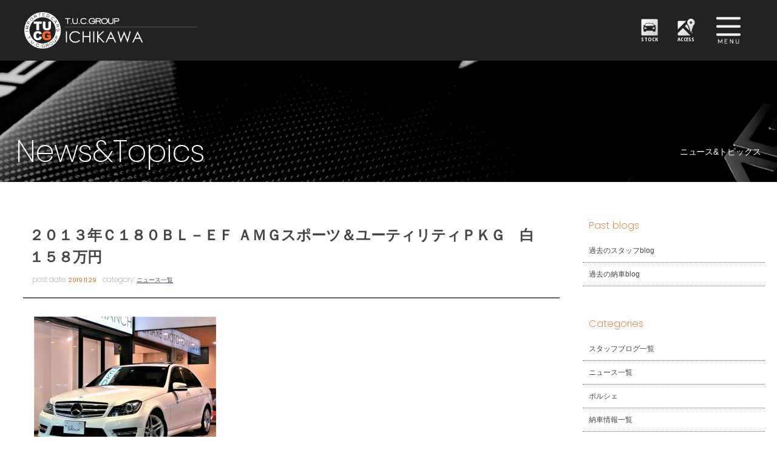

--- FILE ---
content_type: text/html; charset=UTF-8
request_url: https://www.tuc-tokyo.com/archives/8350
body_size: 11622
content:
<!doctype html>
<!--[if lt IE 7]>      <html class="no-js lt-ie9 lt-ie8 lt-ie7"> <![endif]-->
<!--[if IE 7]>         <html class="no-js lt-ie9 lt-ie8"> <![endif]-->
<!--[if IE 8]>         <html class="no-js lt-ie9"> <![endif]-->
<!--[if gt IE 8]><!--> <html class="no-js"> <!--<![endif]-->
<head>
<meta charset="UTF-8">

	
	<title>
		２０１３年Ｃ１８０ＢＬ－ＥＦ ＡＭＧスポーツ＆ユーティリティＰＫＧ　白　１５８万円 |  T.U.C.GROUPメルセデスベンツ専門 南行徳店</title>

	<meta name="viewport" content="width=device-width">
	<meta name="Description" content="メルセデスベンツ中古車専門店。大型展示場に高品質な保証付き中古車を多数ラインナップ！アフタサポート充実のTUCグループにお任せください！"/>
	<meta name="keywords" content="ベンツ中古車,ベンツ専門店,メルセデスベンツ中古車,メルセデスベンツ専門店,ティーユーシー,TUC,南行徳,市川,東京"/>

<link href="https://fonts.googleapis.com/css?family=Poppins:100,200,400,700" rel="stylesheet">
<link href="https://fonts.googleapis.com/css?family=Open+Sans+Condensed:300,700" rel="stylesheet">
<link href="https://www.tuc-tokyo.com/wordpress/wp-content/themes/tuc-tokyo/css/common.css" rel="stylesheet" type="text/css">	
<link href="https://www.tuc-tokyo.com/wordpress/wp-content/themes/tuc-tokyo/css/contents.css" rel="stylesheet" type="text/css">
<link href="https://www.tuc-tokyo.com/wordpress/wp-content/themes/tuc-tokyo/css/contents2.css" rel="stylesheet" type="text/css">
<link href="https://www.tuc-tokyo.com/wordpress/wp-content/themes/tuc-tokyo/css/add-carstocklist.css" rel="stylesheet" type="text/css">
	
	
	
	
	
<!-- [if lt IE 9 ]>
<script src="https://html5shiv.googlecode.com/svn/trunk/html5.js"></script>
<![endif]-->
<!-- [if lt IE 9 ]>
<script src="https://css3-mediaqueries-js.googlecode.com/svn/trunk/css3-mediaqueries.js"></script>
<![endif]-->
<!--[if gte IE 9]>
  <style type="text/css">
    .gradient {
       filter: none;
    }
  </style>
<![endif]-->
	<script src="//ajax.googleapis.com/ajax/libs/jquery/1.11.0/jquery.min.js"></script>
	<script>
		window.jQuery || document.write( '<script src="メルセデスベンツ専門 T.U.C.GROUP 市川/js/jquery-1.11.0.min.js"><\/script>' )
	</script>
	<script src="https://www.tuc-tokyo.com/wordpress/wp-content/themes/tuc-tokyo/js/modernizr-2.6.2-respond-1.1.0.min.js"></script>
	
	
	<!-- WP CSS -->
	<link rel="stylesheet" href="https://www.tuc-tokyo.com/wordpress/wp-content/themes/tuc-tokyo/style.css">




 



<!-- Global site tag (gtag.js) - Google Analytics -->
<script async src="https://www.googletagmanager.com/gtag/js?id=UA-110902180-1"></script>
<script>
  window.dataLayer = window.dataLayer || [];
  function gtag(){dataLayer.push(arguments);}
  gtag('js', new Date());

  gtag('config', 'UA-110902180-1');
</script>
	
	
	
	
	<meta name='robots' content='max-image-preview:large' />
<link rel='dns-prefetch' href='//static.addtoany.com' />
<link rel="alternate" title="oEmbed (JSON)" type="application/json+oembed" href="https://www.tuc-tokyo.com/wp-json/oembed/1.0/embed?url=https%3A%2F%2Fwww.tuc-tokyo.com%2Farchives%2F8350" />
<link rel="alternate" title="oEmbed (XML)" type="text/xml+oembed" href="https://www.tuc-tokyo.com/wp-json/oembed/1.0/embed?url=https%3A%2F%2Fwww.tuc-tokyo.com%2Farchives%2F8350&#038;format=xml" />
<style id='wp-img-auto-sizes-contain-inline-css' type='text/css'>
img:is([sizes=auto i],[sizes^="auto," i]){contain-intrinsic-size:3000px 1500px}
/*# sourceURL=wp-img-auto-sizes-contain-inline-css */
</style>
<style id='wp-emoji-styles-inline-css' type='text/css'>

	img.wp-smiley, img.emoji {
		display: inline !important;
		border: none !important;
		box-shadow: none !important;
		height: 1em !important;
		width: 1em !important;
		margin: 0 0.07em !important;
		vertical-align: -0.1em !important;
		background: none !important;
		padding: 0 !important;
	}
/*# sourceURL=wp-emoji-styles-inline-css */
</style>
<style id='wp-block-library-inline-css' type='text/css'>
:root{--wp-block-synced-color:#7a00df;--wp-block-synced-color--rgb:122,0,223;--wp-bound-block-color:var(--wp-block-synced-color);--wp-editor-canvas-background:#ddd;--wp-admin-theme-color:#007cba;--wp-admin-theme-color--rgb:0,124,186;--wp-admin-theme-color-darker-10:#006ba1;--wp-admin-theme-color-darker-10--rgb:0,107,160.5;--wp-admin-theme-color-darker-20:#005a87;--wp-admin-theme-color-darker-20--rgb:0,90,135;--wp-admin-border-width-focus:2px}@media (min-resolution:192dpi){:root{--wp-admin-border-width-focus:1.5px}}.wp-element-button{cursor:pointer}:root .has-very-light-gray-background-color{background-color:#eee}:root .has-very-dark-gray-background-color{background-color:#313131}:root .has-very-light-gray-color{color:#eee}:root .has-very-dark-gray-color{color:#313131}:root .has-vivid-green-cyan-to-vivid-cyan-blue-gradient-background{background:linear-gradient(135deg,#00d084,#0693e3)}:root .has-purple-crush-gradient-background{background:linear-gradient(135deg,#34e2e4,#4721fb 50%,#ab1dfe)}:root .has-hazy-dawn-gradient-background{background:linear-gradient(135deg,#faaca8,#dad0ec)}:root .has-subdued-olive-gradient-background{background:linear-gradient(135deg,#fafae1,#67a671)}:root .has-atomic-cream-gradient-background{background:linear-gradient(135deg,#fdd79a,#004a59)}:root .has-nightshade-gradient-background{background:linear-gradient(135deg,#330968,#31cdcf)}:root .has-midnight-gradient-background{background:linear-gradient(135deg,#020381,#2874fc)}:root{--wp--preset--font-size--normal:16px;--wp--preset--font-size--huge:42px}.has-regular-font-size{font-size:1em}.has-larger-font-size{font-size:2.625em}.has-normal-font-size{font-size:var(--wp--preset--font-size--normal)}.has-huge-font-size{font-size:var(--wp--preset--font-size--huge)}.has-text-align-center{text-align:center}.has-text-align-left{text-align:left}.has-text-align-right{text-align:right}.has-fit-text{white-space:nowrap!important}#end-resizable-editor-section{display:none}.aligncenter{clear:both}.items-justified-left{justify-content:flex-start}.items-justified-center{justify-content:center}.items-justified-right{justify-content:flex-end}.items-justified-space-between{justify-content:space-between}.screen-reader-text{border:0;clip-path:inset(50%);height:1px;margin:-1px;overflow:hidden;padding:0;position:absolute;width:1px;word-wrap:normal!important}.screen-reader-text:focus{background-color:#ddd;clip-path:none;color:#444;display:block;font-size:1em;height:auto;left:5px;line-height:normal;padding:15px 23px 14px;text-decoration:none;top:5px;width:auto;z-index:100000}html :where(.has-border-color){border-style:solid}html :where([style*=border-top-color]){border-top-style:solid}html :where([style*=border-right-color]){border-right-style:solid}html :where([style*=border-bottom-color]){border-bottom-style:solid}html :where([style*=border-left-color]){border-left-style:solid}html :where([style*=border-width]){border-style:solid}html :where([style*=border-top-width]){border-top-style:solid}html :where([style*=border-right-width]){border-right-style:solid}html :where([style*=border-bottom-width]){border-bottom-style:solid}html :where([style*=border-left-width]){border-left-style:solid}html :where(img[class*=wp-image-]){height:auto;max-width:100%}:where(figure){margin:0 0 1em}html :where(.is-position-sticky){--wp-admin--admin-bar--position-offset:var(--wp-admin--admin-bar--height,0px)}@media screen and (max-width:600px){html :where(.is-position-sticky){--wp-admin--admin-bar--position-offset:0px}}

/*# sourceURL=wp-block-library-inline-css */
</style><style id='global-styles-inline-css' type='text/css'>
:root{--wp--preset--aspect-ratio--square: 1;--wp--preset--aspect-ratio--4-3: 4/3;--wp--preset--aspect-ratio--3-4: 3/4;--wp--preset--aspect-ratio--3-2: 3/2;--wp--preset--aspect-ratio--2-3: 2/3;--wp--preset--aspect-ratio--16-9: 16/9;--wp--preset--aspect-ratio--9-16: 9/16;--wp--preset--color--black: #000000;--wp--preset--color--cyan-bluish-gray: #abb8c3;--wp--preset--color--white: #ffffff;--wp--preset--color--pale-pink: #f78da7;--wp--preset--color--vivid-red: #cf2e2e;--wp--preset--color--luminous-vivid-orange: #ff6900;--wp--preset--color--luminous-vivid-amber: #fcb900;--wp--preset--color--light-green-cyan: #7bdcb5;--wp--preset--color--vivid-green-cyan: #00d084;--wp--preset--color--pale-cyan-blue: #8ed1fc;--wp--preset--color--vivid-cyan-blue: #0693e3;--wp--preset--color--vivid-purple: #9b51e0;--wp--preset--gradient--vivid-cyan-blue-to-vivid-purple: linear-gradient(135deg,rgb(6,147,227) 0%,rgb(155,81,224) 100%);--wp--preset--gradient--light-green-cyan-to-vivid-green-cyan: linear-gradient(135deg,rgb(122,220,180) 0%,rgb(0,208,130) 100%);--wp--preset--gradient--luminous-vivid-amber-to-luminous-vivid-orange: linear-gradient(135deg,rgb(252,185,0) 0%,rgb(255,105,0) 100%);--wp--preset--gradient--luminous-vivid-orange-to-vivid-red: linear-gradient(135deg,rgb(255,105,0) 0%,rgb(207,46,46) 100%);--wp--preset--gradient--very-light-gray-to-cyan-bluish-gray: linear-gradient(135deg,rgb(238,238,238) 0%,rgb(169,184,195) 100%);--wp--preset--gradient--cool-to-warm-spectrum: linear-gradient(135deg,rgb(74,234,220) 0%,rgb(151,120,209) 20%,rgb(207,42,186) 40%,rgb(238,44,130) 60%,rgb(251,105,98) 80%,rgb(254,248,76) 100%);--wp--preset--gradient--blush-light-purple: linear-gradient(135deg,rgb(255,206,236) 0%,rgb(152,150,240) 100%);--wp--preset--gradient--blush-bordeaux: linear-gradient(135deg,rgb(254,205,165) 0%,rgb(254,45,45) 50%,rgb(107,0,62) 100%);--wp--preset--gradient--luminous-dusk: linear-gradient(135deg,rgb(255,203,112) 0%,rgb(199,81,192) 50%,rgb(65,88,208) 100%);--wp--preset--gradient--pale-ocean: linear-gradient(135deg,rgb(255,245,203) 0%,rgb(182,227,212) 50%,rgb(51,167,181) 100%);--wp--preset--gradient--electric-grass: linear-gradient(135deg,rgb(202,248,128) 0%,rgb(113,206,126) 100%);--wp--preset--gradient--midnight: linear-gradient(135deg,rgb(2,3,129) 0%,rgb(40,116,252) 100%);--wp--preset--font-size--small: 13px;--wp--preset--font-size--medium: 20px;--wp--preset--font-size--large: 36px;--wp--preset--font-size--x-large: 42px;--wp--preset--spacing--20: 0.44rem;--wp--preset--spacing--30: 0.67rem;--wp--preset--spacing--40: 1rem;--wp--preset--spacing--50: 1.5rem;--wp--preset--spacing--60: 2.25rem;--wp--preset--spacing--70: 3.38rem;--wp--preset--spacing--80: 5.06rem;--wp--preset--shadow--natural: 6px 6px 9px rgba(0, 0, 0, 0.2);--wp--preset--shadow--deep: 12px 12px 50px rgba(0, 0, 0, 0.4);--wp--preset--shadow--sharp: 6px 6px 0px rgba(0, 0, 0, 0.2);--wp--preset--shadow--outlined: 6px 6px 0px -3px rgb(255, 255, 255), 6px 6px rgb(0, 0, 0);--wp--preset--shadow--crisp: 6px 6px 0px rgb(0, 0, 0);}:where(.is-layout-flex){gap: 0.5em;}:where(.is-layout-grid){gap: 0.5em;}body .is-layout-flex{display: flex;}.is-layout-flex{flex-wrap: wrap;align-items: center;}.is-layout-flex > :is(*, div){margin: 0;}body .is-layout-grid{display: grid;}.is-layout-grid > :is(*, div){margin: 0;}:where(.wp-block-columns.is-layout-flex){gap: 2em;}:where(.wp-block-columns.is-layout-grid){gap: 2em;}:where(.wp-block-post-template.is-layout-flex){gap: 1.25em;}:where(.wp-block-post-template.is-layout-grid){gap: 1.25em;}.has-black-color{color: var(--wp--preset--color--black) !important;}.has-cyan-bluish-gray-color{color: var(--wp--preset--color--cyan-bluish-gray) !important;}.has-white-color{color: var(--wp--preset--color--white) !important;}.has-pale-pink-color{color: var(--wp--preset--color--pale-pink) !important;}.has-vivid-red-color{color: var(--wp--preset--color--vivid-red) !important;}.has-luminous-vivid-orange-color{color: var(--wp--preset--color--luminous-vivid-orange) !important;}.has-luminous-vivid-amber-color{color: var(--wp--preset--color--luminous-vivid-amber) !important;}.has-light-green-cyan-color{color: var(--wp--preset--color--light-green-cyan) !important;}.has-vivid-green-cyan-color{color: var(--wp--preset--color--vivid-green-cyan) !important;}.has-pale-cyan-blue-color{color: var(--wp--preset--color--pale-cyan-blue) !important;}.has-vivid-cyan-blue-color{color: var(--wp--preset--color--vivid-cyan-blue) !important;}.has-vivid-purple-color{color: var(--wp--preset--color--vivid-purple) !important;}.has-black-background-color{background-color: var(--wp--preset--color--black) !important;}.has-cyan-bluish-gray-background-color{background-color: var(--wp--preset--color--cyan-bluish-gray) !important;}.has-white-background-color{background-color: var(--wp--preset--color--white) !important;}.has-pale-pink-background-color{background-color: var(--wp--preset--color--pale-pink) !important;}.has-vivid-red-background-color{background-color: var(--wp--preset--color--vivid-red) !important;}.has-luminous-vivid-orange-background-color{background-color: var(--wp--preset--color--luminous-vivid-orange) !important;}.has-luminous-vivid-amber-background-color{background-color: var(--wp--preset--color--luminous-vivid-amber) !important;}.has-light-green-cyan-background-color{background-color: var(--wp--preset--color--light-green-cyan) !important;}.has-vivid-green-cyan-background-color{background-color: var(--wp--preset--color--vivid-green-cyan) !important;}.has-pale-cyan-blue-background-color{background-color: var(--wp--preset--color--pale-cyan-blue) !important;}.has-vivid-cyan-blue-background-color{background-color: var(--wp--preset--color--vivid-cyan-blue) !important;}.has-vivid-purple-background-color{background-color: var(--wp--preset--color--vivid-purple) !important;}.has-black-border-color{border-color: var(--wp--preset--color--black) !important;}.has-cyan-bluish-gray-border-color{border-color: var(--wp--preset--color--cyan-bluish-gray) !important;}.has-white-border-color{border-color: var(--wp--preset--color--white) !important;}.has-pale-pink-border-color{border-color: var(--wp--preset--color--pale-pink) !important;}.has-vivid-red-border-color{border-color: var(--wp--preset--color--vivid-red) !important;}.has-luminous-vivid-orange-border-color{border-color: var(--wp--preset--color--luminous-vivid-orange) !important;}.has-luminous-vivid-amber-border-color{border-color: var(--wp--preset--color--luminous-vivid-amber) !important;}.has-light-green-cyan-border-color{border-color: var(--wp--preset--color--light-green-cyan) !important;}.has-vivid-green-cyan-border-color{border-color: var(--wp--preset--color--vivid-green-cyan) !important;}.has-pale-cyan-blue-border-color{border-color: var(--wp--preset--color--pale-cyan-blue) !important;}.has-vivid-cyan-blue-border-color{border-color: var(--wp--preset--color--vivid-cyan-blue) !important;}.has-vivid-purple-border-color{border-color: var(--wp--preset--color--vivid-purple) !important;}.has-vivid-cyan-blue-to-vivid-purple-gradient-background{background: var(--wp--preset--gradient--vivid-cyan-blue-to-vivid-purple) !important;}.has-light-green-cyan-to-vivid-green-cyan-gradient-background{background: var(--wp--preset--gradient--light-green-cyan-to-vivid-green-cyan) !important;}.has-luminous-vivid-amber-to-luminous-vivid-orange-gradient-background{background: var(--wp--preset--gradient--luminous-vivid-amber-to-luminous-vivid-orange) !important;}.has-luminous-vivid-orange-to-vivid-red-gradient-background{background: var(--wp--preset--gradient--luminous-vivid-orange-to-vivid-red) !important;}.has-very-light-gray-to-cyan-bluish-gray-gradient-background{background: var(--wp--preset--gradient--very-light-gray-to-cyan-bluish-gray) !important;}.has-cool-to-warm-spectrum-gradient-background{background: var(--wp--preset--gradient--cool-to-warm-spectrum) !important;}.has-blush-light-purple-gradient-background{background: var(--wp--preset--gradient--blush-light-purple) !important;}.has-blush-bordeaux-gradient-background{background: var(--wp--preset--gradient--blush-bordeaux) !important;}.has-luminous-dusk-gradient-background{background: var(--wp--preset--gradient--luminous-dusk) !important;}.has-pale-ocean-gradient-background{background: var(--wp--preset--gradient--pale-ocean) !important;}.has-electric-grass-gradient-background{background: var(--wp--preset--gradient--electric-grass) !important;}.has-midnight-gradient-background{background: var(--wp--preset--gradient--midnight) !important;}.has-small-font-size{font-size: var(--wp--preset--font-size--small) !important;}.has-medium-font-size{font-size: var(--wp--preset--font-size--medium) !important;}.has-large-font-size{font-size: var(--wp--preset--font-size--large) !important;}.has-x-large-font-size{font-size: var(--wp--preset--font-size--x-large) !important;}
/*# sourceURL=global-styles-inline-css */
</style>

<style id='classic-theme-styles-inline-css' type='text/css'>
/*! This file is auto-generated */
.wp-block-button__link{color:#fff;background-color:#32373c;border-radius:9999px;box-shadow:none;text-decoration:none;padding:calc(.667em + 2px) calc(1.333em + 2px);font-size:1.125em}.wp-block-file__button{background:#32373c;color:#fff;text-decoration:none}
/*# sourceURL=/wp-includes/css/classic-themes.min.css */
</style>
<link rel='stylesheet' id='contact-form-7-css' href='https://www.tuc-tokyo.com/wordpress/wp-content/plugins/contact-form-7/includes/css/styles.css?ver=5.7.3' type='text/css' media='all' />
<link rel='stylesheet' id='dashicons-css' href='https://www.tuc-tokyo.com/wordpress/wp-includes/css/dashicons.min.css?ver=6.9' type='text/css' media='all' />
<link rel='stylesheet' id='themename-style-css' href='https://www.tuc-tokyo.com/wordpress/wp-content/themes/tuc-tokyo/style.css?ver=1.0' type='text/css' media='all' />
<link rel='stylesheet' id='fancybox-css' href='https://www.tuc-tokyo.com/wordpress/wp-content/plugins/easy-fancybox/fancybox/1.5.4/jquery.fancybox.min.css?ver=6.9' type='text/css' media='screen' />
<link rel='stylesheet' id='addtoany-css' href='https://www.tuc-tokyo.com/wordpress/wp-content/plugins/add-to-any/addtoany.min.css?ver=1.16' type='text/css' media='all' />
<script type="text/javascript" id="addtoany-core-js-before">
/* <![CDATA[ */
window.a2a_config=window.a2a_config||{};a2a_config.callbacks=[];a2a_config.overlays=[];a2a_config.templates={};a2a_localize = {
	Share: "共有",
	Save: "ブックマーク",
	Subscribe: "購読",
	Email: "メール",
	Bookmark: "ブックマーク",
	ShowAll: "すべて表示する",
	ShowLess: "小さく表示する",
	FindServices: "サービスを探す",
	FindAnyServiceToAddTo: "追加するサービスを今すぐ探す",
	PoweredBy: "Powered by",
	ShareViaEmail: "メールでシェアする",
	SubscribeViaEmail: "メールで購読する",
	BookmarkInYourBrowser: "ブラウザにブックマーク",
	BookmarkInstructions: "このページをブックマークするには、 Ctrl+D または \u2318+D を押下。",
	AddToYourFavorites: "お気に入りに追加",
	SendFromWebOrProgram: "任意のメールアドレスまたはメールプログラムから送信",
	EmailProgram: "メールプログラム",
	More: "詳細&#8230;",
	ThanksForSharing: "共有ありがとうございます !",
	ThanksForFollowing: "フォローありがとうございます !"
};


//# sourceURL=addtoany-core-js-before
/* ]]> */
</script>
<script type="text/javascript" defer src="https://static.addtoany.com/menu/page.js" id="addtoany-core-js"></script>
<script type="text/javascript" src="https://www.tuc-tokyo.com/wordpress/wp-includes/js/jquery/jquery.min.js?ver=3.7.1" id="jquery-core-js"></script>
<script type="text/javascript" src="https://www.tuc-tokyo.com/wordpress/wp-includes/js/jquery/jquery-migrate.min.js?ver=3.4.1" id="jquery-migrate-js"></script>
<script type="text/javascript" defer src="https://www.tuc-tokyo.com/wordpress/wp-content/plugins/add-to-any/addtoany.min.js?ver=1.1" id="addtoany-jquery-js"></script>
<link rel="https://api.w.org/" href="https://www.tuc-tokyo.com/wp-json/" /><link rel="alternate" title="JSON" type="application/json" href="https://www.tuc-tokyo.com/wp-json/wp/v2/posts/8350" /><link rel="EditURI" type="application/rsd+xml" title="RSD" href="https://www.tuc-tokyo.com/wordpress/xmlrpc.php?rsd" />
<meta name="generator" content="WordPress 6.9" />
<link rel="canonical" href="https://www.tuc-tokyo.com/archives/8350" />
<link rel='shortlink' href='https://www.tuc-tokyo.com/?p=8350' />
</head>

<body>

<!-- Top section -->
<div id="slidemm">

	<!-- Header -->
	
<header id="header">
			<div id="hrbody" class="cf">
				<h1><a href="https://www.tuc-tokyo.com">TUCグループ 南行徳店</a></h1>
			<div id="hr02">
			<ul class="cf">
			<li><a href="https://www.tuc-tokyo.com/stock" id="hr-stock">STOCK</a></li>
			<li><a href="https://www.tuc-tokyo.com/access" id="hr-access">ACCESS</a></li>
			</ul>
			</div>
				<div id="chr1" class="cf">
					<p id="mlinkmm"><a href="#menu" class="menu-link">MENU</a>
					</p>
				</div>
			</div>
			<!-- Menu -->
			<nav id="menu" role="navigation">
				<div id="menubody">
					<div id="m1body">
						<div id="m1bn" class="cf">
							<ul id="m1r" class="cf">
								<li><a href="https://www.tuc-tokyo.com/stock"><span class="ment1">CAR STOCK LIST</span><span class="mjpt1b">在庫車両情報</span></a>
								</li>
								<li><a href="https://www.tuc-tokyo.com/warranty_service"><span class="ment1">WARRANTY</span><span class="mjpt1">保証&amp;サービス</span></a>
								</li>
								<li><a href="https://www.tuc-tokyo.com/parts"><span class="ment1">PARTS LIST</span><span class="mjpt1">パーツリスト</span></a>
								</li>
								<li><a href="https://www.tuc-tokyo.com/tuc"><span class="ment1">WHAT'S T.U.C.</span><span class="mjpt1">TUCとは？</span></a>
								</li>
								<li><a href="https://www.tuc-tokyo.com/shopinfo"><span class="ment1">SHOP INFO</span><span class="mjpt1">店舗情報</span></a>
								</li>
								<li><a href="https://www.tuc-tokyo.com/access"><span class="ment1">ACCESS MAP</span><span class="mjpt1">アクセスマップ</span></a>
								</li>
								<li><a href="https://www.tuc-tokyo.com/delivery"><span class="ment1">DELIVERY SERVICE</span><span class="mjpt1">全国納車</span></a>
								</li>
								<li><a href="https://www.tuc-tokyo.com/special_service"><span class="ment1">SPECIAL SERVICE</span><span class="mjpt1">特別作業</span></a>
								</li>
								<li><a href="https://www.tuc-tokyo.com/order_service"><span class="ment1">ORDER SERVICE</span><span class="mjpt1">注文販売</span></a>
								</li>
								<li><a href="https://www.tuc-tokyo.com/insurance"><span class="ment1">INSURANCE</span><span class="mjpt1">自動車保険</span></a>
								</li>
								<li><a href="https://www.tuc-tokyo.com/trade"><span class="ment1">TRADE IN</span><span class="mjpt1">買取査定</span></a>
								</li>
								<li><a href="https://www.tuc-tokyo.com/staff"><span class="ment1">STAFF PROFILE</span><span class="mjpt1">スタッフ紹介</span></a>
								</li>
								<li><a href="https://www.tucgroup.co.jp/staff_recruit/" target="_blank"><span class="ment1">RECRUIT</span><span class="mjpt1">リクルート</span></a>
								</li>
								<li><a href="https://www.tuc-tokyo.com/contact"><span class="ment1">CONTACT US</span><span class="mjpt1">お問い合わせ</span></a>
								</li>
								<li><a href="https://www.tuc-tokyo.com/company"><span class="ment1">COMPANY</span><span class="mjpt1">会社概要</span></a>
								</li>
								<li><a href="https://www.tuc-tokyo.com/privacy"><span class="ment1">PRIVACY POLICY</span><span class="mjpt1">プライバシーポリシー</span></a>
								</li>
								<li><a href="https://www.tuc-tokyo.com/archives/category/blog_staff"><span class="ment1">STAFF BLOG</span><span class="mjpt1">スタッフblog</span></a>
								</li>
								<li><a href="https://www.tuc-tokyo.com/archives/category/blog_nousha"><span class="ment1">OWNERS</span><span class="mjpt1">納車blog</span></a>
								</li>
							</ul>
						</div>
					</div>
				</div>
			</nav>
			<!-- /Menu -->
		</header>
		<!-- /Header -->



</div>
<!--/Top section -->




<!--↑メニューまで-->

<div id="container" class="cf"> 
  
  <!-- Pagetitle -->
   
	
	

	   
        	<section id="pagetitle" style=" background-image: url(https://www.tuc-tokyo.com/wordpress/wp-content/themes/tuc-tokyo/img/pagetitle/blog_news.jpg)">
        	   
	   
	   
	   
    <div id="ptcov">
      <div id="ptbody" class="cf">
      
      
      
                <h2>News&amp;Topics</h2>
        <p>ニュース&amp;トピックス</p>
              
      
      
      

      </div>
    </div>
  </section>
  <!-- /Pagetitle --> 
  
  <!-- Contents -->
  <section id="msp">
    <div id="mmtable" class="cf"> 
      
      <!-- Left -->
      <div id="mmleft" class="cf">
        <div class="mmbody cf"> 
          
          <!-- 記事詳細 -->
          <div id="postdetail" class="cf">
                                    <div id="blogtitle0" class="cf">
              <h2>
                ２０１３年Ｃ１８０ＢＬ－ＥＦ ＡＭＧスポーツ＆ユーティリティＰＫＧ　白　１５８万円              </h2>
              <div class="btm0 cf">
                <p>post date: <strong>
                  2019.11.29                  </strong></p>
                <p>category: <strong>
                  <a href="https://www.tuc-tokyo.com/archives/category/news/" rel="category tag">ニュース一覧</a>                  </strong></p>
              </div>
            </div>
            <div id="postbody" class="cf">
              <p><img fetchpriority="high" decoding="async" class="alignnone size-medium wp-image-8357" src="https://www.tuc-tokyo.com/wordpress/wp-content/uploads/2019/11/1-15-300x225.jpg" alt="" width="300" height="225" /></p>
<div class="addtoany_share_save_container addtoany_content addtoany_content_bottom"><div class="a2a_kit a2a_kit_size_32 addtoany_list" data-a2a-url="https://www.tuc-tokyo.com/archives/8350" data-a2a-title="２０１３年Ｃ１８０ＢＬ－ＥＦ ＡＭＧスポーツ＆ユーティリティＰＫＧ　白　１５８万円"><a class="a2a_button_facebook" href="https://www.addtoany.com/add_to/facebook?linkurl=https%3A%2F%2Fwww.tuc-tokyo.com%2Farchives%2F8350&amp;linkname=%EF%BC%92%EF%BC%90%EF%BC%91%EF%BC%93%E5%B9%B4%EF%BC%A3%EF%BC%91%EF%BC%98%EF%BC%90%EF%BC%A2%EF%BC%AC%EF%BC%8D%EF%BC%A5%EF%BC%A6%20%EF%BC%A1%EF%BC%AD%EF%BC%A7%E3%82%B9%E3%83%9D%E3%83%BC%E3%83%84%EF%BC%86%E3%83%A6%E3%83%BC%E3%83%86%E3%82%A3%E3%83%AA%E3%83%86%E3%82%A3%EF%BC%B0%EF%BC%AB%EF%BC%A7%E3%80%80%E7%99%BD%E3%80%80%EF%BC%91%EF%BC%95%EF%BC%98%E4%B8%87%E5%86%86" title="Facebook" rel="nofollow noopener" target="_blank"></a><a class="a2a_button_twitter" href="https://www.addtoany.com/add_to/twitter?linkurl=https%3A%2F%2Fwww.tuc-tokyo.com%2Farchives%2F8350&amp;linkname=%EF%BC%92%EF%BC%90%EF%BC%91%EF%BC%93%E5%B9%B4%EF%BC%A3%EF%BC%91%EF%BC%98%EF%BC%90%EF%BC%A2%EF%BC%AC%EF%BC%8D%EF%BC%A5%EF%BC%A6%20%EF%BC%A1%EF%BC%AD%EF%BC%A7%E3%82%B9%E3%83%9D%E3%83%BC%E3%83%84%EF%BC%86%E3%83%A6%E3%83%BC%E3%83%86%E3%82%A3%E3%83%AA%E3%83%86%E3%82%A3%EF%BC%B0%EF%BC%AB%EF%BC%A7%E3%80%80%E7%99%BD%E3%80%80%EF%BC%91%EF%BC%95%EF%BC%98%E4%B8%87%E5%86%86" title="Twitter" rel="nofollow noopener" target="_blank"></a><a class="a2a_button_line" href="https://www.addtoany.com/add_to/line?linkurl=https%3A%2F%2Fwww.tuc-tokyo.com%2Farchives%2F8350&amp;linkname=%EF%BC%92%EF%BC%90%EF%BC%91%EF%BC%93%E5%B9%B4%EF%BC%A3%EF%BC%91%EF%BC%98%EF%BC%90%EF%BC%A2%EF%BC%AC%EF%BC%8D%EF%BC%A5%EF%BC%A6%20%EF%BC%A1%EF%BC%AD%EF%BC%A7%E3%82%B9%E3%83%9D%E3%83%BC%E3%83%84%EF%BC%86%E3%83%A6%E3%83%BC%E3%83%86%E3%82%A3%E3%83%AA%E3%83%86%E3%82%A3%EF%BC%B0%EF%BC%AB%EF%BC%A7%E3%80%80%E7%99%BD%E3%80%80%EF%BC%91%EF%BC%95%EF%BC%98%E4%B8%87%E5%86%86" title="Line" rel="nofollow noopener" target="_blank"></a></div></div>            </div>
                                  </div>
          <!-- 記事詳細 -->
          
          <div class="nav-below"> <span class="nav-previous">
            <a href="https://www.tuc-tokyo.com/archives/8382" rel="prev">&laquo; 前の記事</a>            </span> <span class="nav-next">
            <a href="https://www.tuc-tokyo.com/archives/8352" rel="next">次の記事 &raquo;</a>            </span> </div>
        </div>
      </div>
      <!-- /Left --> 
      
      <!-- Right -->
      
      <div id="mmright" class="cf">
      
		        
        <ul class="cf">
<li id="text-2" class="widget-container cf widget_text"><h3 class="widget-title">Past blogs</h3>			<div class="textwidget"><ul>
<li class="widget_categories"><a href="http://blog.livedoor.jp/tucp9119/" target="_blank" rel="noopener">過去のスタッフblog</a></li>
<li class="widget_categories"><a href="http://blog.livedoor.jp/tucp9449/" target="_blank" rel="noopener">過去の納車blog</a></li>
</ul>
</div>
		</li><li id="categories-2" class="widget-container cf widget_categories"><h3 class="widget-title">Categories</h3>
			<ul>
					<li class="cat-item cat-item-2"><a href="https://www.tuc-tokyo.com/archives/category/blog_staff/">スタッフブログ一覧</a>
</li>
	<li class="cat-item cat-item-1"><a href="https://www.tuc-tokyo.com/archives/category/news/">ニュース一覧</a>
</li>
	<li class="cat-item cat-item-16"><a href="https://www.tuc-tokyo.com/archives/category/%e3%83%9d%e3%83%ab%e3%82%b7%e3%82%a7/">ポルシェ</a>
</li>
	<li class="cat-item cat-item-3"><a href="https://www.tuc-tokyo.com/archives/category/blog_nousha/">納車情報一覧</a>
<ul class='children'>
	<li class="cat-item cat-item-4"><a href="https://www.tuc-tokyo.com/archives/category/blog_nousha/amg/">AMG</a>
</li>
	<li class="cat-item cat-item-5"><a href="https://www.tuc-tokyo.com/archives/category/blog_nousha/a-b-other/">ベンツA・B・その他</a>
</li>
	<li class="cat-item cat-item-6"><a href="https://www.tuc-tokyo.com/archives/category/blog_nousha/cls/">ベンツCLS</a>
</li>
	<li class="cat-item cat-item-8"><a href="https://www.tuc-tokyo.com/archives/category/blog_nousha/c-clk/">ベンツCクラス・CLK</a>
</li>
	<li class="cat-item cat-item-9"><a href="https://www.tuc-tokyo.com/archives/category/blog_nousha/e/">ベンツEクラス</a>
</li>
	<li class="cat-item cat-item-15"><a href="https://www.tuc-tokyo.com/archives/category/blog_nousha/%e3%83%99%e3%83%b3%e3%83%84glb%e3%83%bbglc/">ベンツGLB・GLC</a>
</li>
	<li class="cat-item cat-item-10"><a href="https://www.tuc-tokyo.com/archives/category/blog_nousha/g-gl-glk/">ベンツG・GL・GLK</a>
</li>
	<li class="cat-item cat-item-11"><a href="https://www.tuc-tokyo.com/archives/category/blog_nousha/m-r-v/">ベンツM・R・V</a>
</li>
	<li class="cat-item cat-item-12"><a href="https://www.tuc-tokyo.com/archives/category/blog_nousha/sl/">ベンツSL</a>
</li>
	<li class="cat-item cat-item-13"><a href="https://www.tuc-tokyo.com/archives/category/blog_nousha/slk/">ベンツSLK</a>
</li>
	<li class="cat-item cat-item-14"><a href="https://www.tuc-tokyo.com/archives/category/blog_nousha/s/">ベンツSクラス</a>
</li>
</ul>
</li>
			</ul>

			</li>
		<li id="recent-posts-2" class="widget-container cf widget_recent_entries">
		<h3 class="widget-title">Recent entries</h3>
		<ul>
											<li>
					<a href="https://www.tuc-tokyo.com/archives/24218">いい湯だな</a>
									</li>
											<li>
					<a href="https://www.tuc-tokyo.com/archives/24211">２０１７年　メルセデスベンツ　ＳＬＣ１８０　スポーツ　レーダーセーフティＰＫＧ　ポーラホワイト　静岡県のお客様にご納車させていただきました。</a>
									</li>
											<li>
					<a href="https://www.tuc-tokyo.com/archives/24202">憧れの・・</a>
									</li>
											<li>
					<a href="https://www.tuc-tokyo.com/archives/24205">１９９３年　ホンダ　ＮＳＸ　セブリングシルバーＭ　東京都にお住いのお客様にご納車させていただきました。</a>
									</li>
											<li>
					<a href="https://www.tuc-tokyo.com/archives/24192">２０２０年ＧＬＣ２２０ｄ ４ＭＡＴＩＣ レザーエクスクルーシブ＆レーダーセーフティＰＫＧ　白　４６８万円</a>
									</li>
					</ul>

		</li><li id="calendar-2" class="widget-container cf widget_calendar"><div id="calendar_wrap" class="calendar_wrap"><table id="wp-calendar" class="wp-calendar-table">
	<caption>2026年1月</caption>
	<thead>
	<tr>
		<th scope="col" aria-label="月曜日">月</th>
		<th scope="col" aria-label="火曜日">火</th>
		<th scope="col" aria-label="水曜日">水</th>
		<th scope="col" aria-label="木曜日">木</th>
		<th scope="col" aria-label="金曜日">金</th>
		<th scope="col" aria-label="土曜日">土</th>
		<th scope="col" aria-label="日曜日">日</th>
	</tr>
	</thead>
	<tbody>
	<tr>
		<td colspan="3" class="pad">&nbsp;</td><td>1</td><td>2</td><td>3</td><td><a href="https://www.tuc-tokyo.com/archives/date/2026/01/04/" aria-label="2026年1月4日 に投稿を公開">4</a></td>
	</tr>
	<tr>
		<td><a href="https://www.tuc-tokyo.com/archives/date/2026/01/05/" aria-label="2026年1月5日 に投稿を公開">5</a></td><td>6</td><td><a href="https://www.tuc-tokyo.com/archives/date/2026/01/07/" aria-label="2026年1月7日 に投稿を公開">7</a></td><td><a href="https://www.tuc-tokyo.com/archives/date/2026/01/08/" aria-label="2026年1月8日 に投稿を公開">8</a></td><td>9</td><td><a href="https://www.tuc-tokyo.com/archives/date/2026/01/10/" aria-label="2026年1月10日 に投稿を公開">10</a></td><td><a href="https://www.tuc-tokyo.com/archives/date/2026/01/11/" aria-label="2026年1月11日 に投稿を公開">11</a></td>
	</tr>
	<tr>
		<td><a href="https://www.tuc-tokyo.com/archives/date/2026/01/12/" aria-label="2026年1月12日 に投稿を公開">12</a></td><td>13</td><td><a href="https://www.tuc-tokyo.com/archives/date/2026/01/14/" aria-label="2026年1月14日 に投稿を公開">14</a></td><td><a href="https://www.tuc-tokyo.com/archives/date/2026/01/15/" aria-label="2026年1月15日 に投稿を公開">15</a></td><td>16</td><td><a href="https://www.tuc-tokyo.com/archives/date/2026/01/17/" aria-label="2026年1月17日 に投稿を公開">17</a></td><td><a href="https://www.tuc-tokyo.com/archives/date/2026/01/18/" aria-label="2026年1月18日 に投稿を公開">18</a></td>
	</tr>
	<tr>
		<td><a href="https://www.tuc-tokyo.com/archives/date/2026/01/19/" aria-label="2026年1月19日 に投稿を公開">19</a></td><td>20</td><td><a href="https://www.tuc-tokyo.com/archives/date/2026/01/21/" aria-label="2026年1月21日 に投稿を公開">21</a></td><td><a href="https://www.tuc-tokyo.com/archives/date/2026/01/22/" aria-label="2026年1月22日 に投稿を公開">22</a></td><td id="today">23</td><td>24</td><td>25</td>
	</tr>
	<tr>
		<td>26</td><td>27</td><td>28</td><td>29</td><td>30</td><td>31</td>
		<td class="pad" colspan="1">&nbsp;</td>
	</tr>
	</tbody>
	</table><nav aria-label="前と次の月" class="wp-calendar-nav">
		<span class="wp-calendar-nav-prev"><a href="https://www.tuc-tokyo.com/archives/date/2025/12/">&laquo; 12月</a></span>
		<span class="pad">&nbsp;</span>
		<span class="wp-calendar-nav-next">&nbsp;</span>
	</nav></div></li><li id="archives-2" class="widget-container cf widget_archive"><h3 class="widget-title">Archives</h3>
			<ul>
					<li><a href='https://www.tuc-tokyo.com/archives/date/2026/01/'>2026年1月</a></li>
	<li><a href='https://www.tuc-tokyo.com/archives/date/2025/12/'>2025年12月</a></li>
	<li><a href='https://www.tuc-tokyo.com/archives/date/2025/11/'>2025年11月</a></li>
	<li><a href='https://www.tuc-tokyo.com/archives/date/2025/10/'>2025年10月</a></li>
	<li><a href='https://www.tuc-tokyo.com/archives/date/2025/09/'>2025年9月</a></li>
	<li><a href='https://www.tuc-tokyo.com/archives/date/2025/08/'>2025年8月</a></li>
	<li><a href='https://www.tuc-tokyo.com/archives/date/2025/07/'>2025年7月</a></li>
	<li><a href='https://www.tuc-tokyo.com/archives/date/2025/06/'>2025年6月</a></li>
	<li><a href='https://www.tuc-tokyo.com/archives/date/2025/05/'>2025年5月</a></li>
	<li><a href='https://www.tuc-tokyo.com/archives/date/2025/04/'>2025年4月</a></li>
	<li><a href='https://www.tuc-tokyo.com/archives/date/2025/03/'>2025年3月</a></li>
	<li><a href='https://www.tuc-tokyo.com/archives/date/2025/02/'>2025年2月</a></li>
	<li><a href='https://www.tuc-tokyo.com/archives/date/2025/01/'>2025年1月</a></li>
	<li><a href='https://www.tuc-tokyo.com/archives/date/2024/12/'>2024年12月</a></li>
	<li><a href='https://www.tuc-tokyo.com/archives/date/2024/11/'>2024年11月</a></li>
	<li><a href='https://www.tuc-tokyo.com/archives/date/2024/10/'>2024年10月</a></li>
	<li><a href='https://www.tuc-tokyo.com/archives/date/2024/09/'>2024年9月</a></li>
	<li><a href='https://www.tuc-tokyo.com/archives/date/2024/08/'>2024年8月</a></li>
	<li><a href='https://www.tuc-tokyo.com/archives/date/2024/07/'>2024年7月</a></li>
	<li><a href='https://www.tuc-tokyo.com/archives/date/2024/06/'>2024年6月</a></li>
	<li><a href='https://www.tuc-tokyo.com/archives/date/2024/05/'>2024年5月</a></li>
	<li><a href='https://www.tuc-tokyo.com/archives/date/2024/04/'>2024年4月</a></li>
	<li><a href='https://www.tuc-tokyo.com/archives/date/2024/03/'>2024年3月</a></li>
	<li><a href='https://www.tuc-tokyo.com/archives/date/2024/02/'>2024年2月</a></li>
	<li><a href='https://www.tuc-tokyo.com/archives/date/2024/01/'>2024年1月</a></li>
	<li><a href='https://www.tuc-tokyo.com/archives/date/2023/12/'>2023年12月</a></li>
	<li><a href='https://www.tuc-tokyo.com/archives/date/2023/11/'>2023年11月</a></li>
	<li><a href='https://www.tuc-tokyo.com/archives/date/2023/10/'>2023年10月</a></li>
	<li><a href='https://www.tuc-tokyo.com/archives/date/2023/09/'>2023年9月</a></li>
	<li><a href='https://www.tuc-tokyo.com/archives/date/2023/08/'>2023年8月</a></li>
	<li><a href='https://www.tuc-tokyo.com/archives/date/2023/07/'>2023年7月</a></li>
	<li><a href='https://www.tuc-tokyo.com/archives/date/2023/06/'>2023年6月</a></li>
	<li><a href='https://www.tuc-tokyo.com/archives/date/2023/05/'>2023年5月</a></li>
	<li><a href='https://www.tuc-tokyo.com/archives/date/2023/04/'>2023年4月</a></li>
	<li><a href='https://www.tuc-tokyo.com/archives/date/2023/03/'>2023年3月</a></li>
	<li><a href='https://www.tuc-tokyo.com/archives/date/2023/02/'>2023年2月</a></li>
	<li><a href='https://www.tuc-tokyo.com/archives/date/2023/01/'>2023年1月</a></li>
	<li><a href='https://www.tuc-tokyo.com/archives/date/2022/12/'>2022年12月</a></li>
	<li><a href='https://www.tuc-tokyo.com/archives/date/2022/11/'>2022年11月</a></li>
	<li><a href='https://www.tuc-tokyo.com/archives/date/2022/10/'>2022年10月</a></li>
	<li><a href='https://www.tuc-tokyo.com/archives/date/2022/09/'>2022年9月</a></li>
	<li><a href='https://www.tuc-tokyo.com/archives/date/2022/08/'>2022年8月</a></li>
	<li><a href='https://www.tuc-tokyo.com/archives/date/2022/07/'>2022年7月</a></li>
	<li><a href='https://www.tuc-tokyo.com/archives/date/2022/06/'>2022年6月</a></li>
	<li><a href='https://www.tuc-tokyo.com/archives/date/2022/05/'>2022年5月</a></li>
	<li><a href='https://www.tuc-tokyo.com/archives/date/2022/04/'>2022年4月</a></li>
	<li><a href='https://www.tuc-tokyo.com/archives/date/2022/03/'>2022年3月</a></li>
	<li><a href='https://www.tuc-tokyo.com/archives/date/2022/02/'>2022年2月</a></li>
	<li><a href='https://www.tuc-tokyo.com/archives/date/2022/01/'>2022年1月</a></li>
	<li><a href='https://www.tuc-tokyo.com/archives/date/2021/12/'>2021年12月</a></li>
	<li><a href='https://www.tuc-tokyo.com/archives/date/2021/11/'>2021年11月</a></li>
	<li><a href='https://www.tuc-tokyo.com/archives/date/2021/10/'>2021年10月</a></li>
	<li><a href='https://www.tuc-tokyo.com/archives/date/2021/09/'>2021年9月</a></li>
	<li><a href='https://www.tuc-tokyo.com/archives/date/2021/08/'>2021年8月</a></li>
	<li><a href='https://www.tuc-tokyo.com/archives/date/2021/07/'>2021年7月</a></li>
	<li><a href='https://www.tuc-tokyo.com/archives/date/2021/06/'>2021年6月</a></li>
	<li><a href='https://www.tuc-tokyo.com/archives/date/2021/05/'>2021年5月</a></li>
	<li><a href='https://www.tuc-tokyo.com/archives/date/2021/04/'>2021年4月</a></li>
	<li><a href='https://www.tuc-tokyo.com/archives/date/2021/03/'>2021年3月</a></li>
	<li><a href='https://www.tuc-tokyo.com/archives/date/2021/02/'>2021年2月</a></li>
	<li><a href='https://www.tuc-tokyo.com/archives/date/2021/01/'>2021年1月</a></li>
	<li><a href='https://www.tuc-tokyo.com/archives/date/2020/12/'>2020年12月</a></li>
	<li><a href='https://www.tuc-tokyo.com/archives/date/2020/11/'>2020年11月</a></li>
	<li><a href='https://www.tuc-tokyo.com/archives/date/2020/10/'>2020年10月</a></li>
	<li><a href='https://www.tuc-tokyo.com/archives/date/2020/09/'>2020年9月</a></li>
	<li><a href='https://www.tuc-tokyo.com/archives/date/2020/08/'>2020年8月</a></li>
	<li><a href='https://www.tuc-tokyo.com/archives/date/2020/07/'>2020年7月</a></li>
	<li><a href='https://www.tuc-tokyo.com/archives/date/2020/06/'>2020年6月</a></li>
	<li><a href='https://www.tuc-tokyo.com/archives/date/2020/05/'>2020年5月</a></li>
	<li><a href='https://www.tuc-tokyo.com/archives/date/2020/04/'>2020年4月</a></li>
	<li><a href='https://www.tuc-tokyo.com/archives/date/2020/03/'>2020年3月</a></li>
	<li><a href='https://www.tuc-tokyo.com/archives/date/2020/02/'>2020年2月</a></li>
	<li><a href='https://www.tuc-tokyo.com/archives/date/2020/01/'>2020年1月</a></li>
	<li><a href='https://www.tuc-tokyo.com/archives/date/2019/12/'>2019年12月</a></li>
	<li><a href='https://www.tuc-tokyo.com/archives/date/2019/11/'>2019年11月</a></li>
	<li><a href='https://www.tuc-tokyo.com/archives/date/2019/10/'>2019年10月</a></li>
	<li><a href='https://www.tuc-tokyo.com/archives/date/2019/09/'>2019年9月</a></li>
	<li><a href='https://www.tuc-tokyo.com/archives/date/2019/08/'>2019年8月</a></li>
	<li><a href='https://www.tuc-tokyo.com/archives/date/2019/07/'>2019年7月</a></li>
	<li><a href='https://www.tuc-tokyo.com/archives/date/2019/06/'>2019年6月</a></li>
	<li><a href='https://www.tuc-tokyo.com/archives/date/2019/05/'>2019年5月</a></li>
	<li><a href='https://www.tuc-tokyo.com/archives/date/2019/04/'>2019年4月</a></li>
	<li><a href='https://www.tuc-tokyo.com/archives/date/2019/03/'>2019年3月</a></li>
	<li><a href='https://www.tuc-tokyo.com/archives/date/2019/02/'>2019年2月</a></li>
	<li><a href='https://www.tuc-tokyo.com/archives/date/2019/01/'>2019年1月</a></li>
	<li><a href='https://www.tuc-tokyo.com/archives/date/2018/12/'>2018年12月</a></li>
	<li><a href='https://www.tuc-tokyo.com/archives/date/2018/11/'>2018年11月</a></li>
	<li><a href='https://www.tuc-tokyo.com/archives/date/2018/10/'>2018年10月</a></li>
	<li><a href='https://www.tuc-tokyo.com/archives/date/2018/09/'>2018年9月</a></li>
	<li><a href='https://www.tuc-tokyo.com/archives/date/2018/08/'>2018年8月</a></li>
	<li><a href='https://www.tuc-tokyo.com/archives/date/2018/07/'>2018年7月</a></li>
	<li><a href='https://www.tuc-tokyo.com/archives/date/2018/06/'>2018年6月</a></li>
	<li><a href='https://www.tuc-tokyo.com/archives/date/2018/05/'>2018年5月</a></li>
	<li><a href='https://www.tuc-tokyo.com/archives/date/2018/04/'>2018年4月</a></li>
	<li><a href='https://www.tuc-tokyo.com/archives/date/2018/03/'>2018年3月</a></li>
	<li><a href='https://www.tuc-tokyo.com/archives/date/2018/02/'>2018年2月</a></li>
	<li><a href='https://www.tuc-tokyo.com/archives/date/2018/01/'>2018年1月</a></li>
	<li><a href='https://www.tuc-tokyo.com/archives/date/2017/12/'>2017年12月</a></li>
			</ul>

			</li></ul>        
      </div>
      
　    <!-- /Right --> 
      
    </div>
  </section>
  <!-- /Contents --> 
  
</div>






</section>
<!-- BODY直後　Wrapper END -->



<!-- Footer -->

	<footer id="footer">
		<section id="ftbody" class="cf">
			<div id="ft01">
				<ul class="cf">
					<li><a href="https://www.tuc-tokyo.com/">ホーム</a>
					</li>
					<li><a href="https://www.tuc-tokyo.com/stock">在庫車両情報</a>
					</li>
					<li><a href="https://www.tuc-tokyo.com/warranty_service">保証&amp;サービス</a>
					</li>
					<li><a href="https://www.tuc-tokyo.com/parts">パーツリスト</a>
					</li>
					<li><a href="https://www.tuc-tokyo.com/tuc">TUCとは？</a>
					</li>
					<li><a href="https://www.tuc-tokyo.com/shopinfo">店舗情報</a>
					</li>
					<li><a href="https://www.tuc-tokyo.com/access">アクセスマップ</a>
					</li>
					<li><a href="https://www.tuc-tokyo.com/delivery">全国納車</a>
					</li>
					<li><a href="https://www.tuc-tokyo.com/special_service">特別作業</a>
					</li>
					<li><a href="https://www.tuc-tokyo.com/order_service">注文販売</a>
					</li>
					<li><a href="https://www.tuc-tokyo.com/insurance">自動車保険</a>
					</li>
					<li><a href="https://www.tuc-tokyo.com/trade">買取査定</a>
					</li>
					<li><a href="https://www.tuc-tokyo.com/staff">スタッフ紹介</a>
					</li>
					<li><a href="https://www.tucgroup.co.jp/staff_recruit/" target="_blank">リクルート</a>
					</li>
					<li><a href="https://www.tuc-tokyo.com/contact">お問い合わせ</a>
					</li>
					<li><a href="https://www.tuc-tokyo.com/company">会社概要</a>
					</li>
					<li><a href="https://www.tuc-tokyo.com/privacy">プライバシーポリシー</a>
					</li>
					<li><a href="https://www.tuc-tokyo.com/archives/category/blog_staff">スタッフblog</a>
					</li>
					<li><a href="https://www.tuc-tokyo.com/archives/category/blog_nousha">納車blog</a>
					</li>
					<li><a href="https://www.tucgroup.co.jp" target="_blank">T.U.C.グループサイト</a>
					</li>
				</ul>
			</div>
			<div id="ft02">
				<p>Copyright&nbsp;&copy;&nbsp;T.U.C. Group All rights Reserved.</p>
			</div>
		</section>
	</footer>
	<!-- /Footer -->

	<!-- Scripts -->

	<!-- menu toggle -->
	<script>
		$( document ).ready( function () {
			$( 'body' ).addClass( 'js' );
			var $menu = $( '#menu' ),
				$menulink = $( '.menu-link' );

			$menulink.click( function () {
				$menulink.toggleClass( 'active' );
				$menu.toggleClass( 'active' );
				return false;
			} );
		} );
		//@ sourceURL=pen.js
	</script>
	<!-- Script -->
	<!-- Script -->
	<script src="https://code.jquery.com/jquery-2.1.3.min.js"></script>
	<script src="https://www.tuc-tokyo.com/wordpress/wp-content/themes/tuc-tokyo/js/jquery.cycle2.min.js"></script>




<!--ResponsiveSlides-->
<link rel="stylesheet" href="https://www.tuc-tokyo.com/wordpress/wp-content/themes/tuc-tokyo/css/responsiveslides.css">

<script src="https://ajax.googleapis.com/ajax/libs/jquery/1.8.2/jquery.min.js"></script>
<script src="https://www.tuc-tokyo.com/wordpress/wp-content/themes/tuc-tokyo/js/responsiveslides.min.js"></script>
<!--ResponsiveSlides END-->




<script type="speculationrules">
{"prefetch":[{"source":"document","where":{"and":[{"href_matches":"/*"},{"not":{"href_matches":["/wordpress/wp-*.php","/wordpress/wp-admin/*","/wordpress/wp-content/uploads/*","/wordpress/wp-content/*","/wordpress/wp-content/plugins/*","/wordpress/wp-content/themes/tuc-tokyo/*","/*\\?(.+)"]}},{"not":{"selector_matches":"a[rel~=\"nofollow\"]"}},{"not":{"selector_matches":".no-prefetch, .no-prefetch a"}}]},"eagerness":"conservative"}]}
</script>
<script type="text/javascript" src="https://www.tuc-tokyo.com/wordpress/wp-content/plugins/contact-form-7/includes/swv/js/index.js?ver=5.7.3" id="swv-js"></script>
<script type="text/javascript" id="contact-form-7-js-extra">
/* <![CDATA[ */
var wpcf7 = {"api":{"root":"https://www.tuc-tokyo.com/wp-json/","namespace":"contact-form-7/v1"}};
//# sourceURL=contact-form-7-js-extra
/* ]]> */
</script>
<script type="text/javascript" src="https://www.tuc-tokyo.com/wordpress/wp-content/plugins/contact-form-7/includes/js/index.js?ver=5.7.3" id="contact-form-7-js"></script>
<script type="text/javascript" src="https://www.tuc-tokyo.com/wordpress/wp-content/plugins/easy-fancybox/vendor/purify.min.js?ver=6.9" id="fancybox-purify-js"></script>
<script type="text/javascript" id="jquery-fancybox-js-extra">
/* <![CDATA[ */
var efb_i18n = {"close":"Close","next":"Next","prev":"Previous","startSlideshow":"Start slideshow","toggleSize":"Toggle size"};
//# sourceURL=jquery-fancybox-js-extra
/* ]]> */
</script>
<script type="text/javascript" src="https://www.tuc-tokyo.com/wordpress/wp-content/plugins/easy-fancybox/fancybox/1.5.4/jquery.fancybox.min.js?ver=6.9" id="jquery-fancybox-js"></script>
<script type="text/javascript" id="jquery-fancybox-js-after">
/* <![CDATA[ */
var fb_timeout, fb_opts={'autoScale':true,'showCloseButton':true,'margin':20,'pixelRatio':'false','centerOnScroll':true,'enableEscapeButton':true,'overlayShow':true,'hideOnOverlayClick':true,'minViewportWidth':320,'minVpHeight':320,'disableCoreLightbox':'true','enableBlockControls':'true','fancybox_openBlockControls':'true' };
if(typeof easy_fancybox_handler==='undefined'){
var easy_fancybox_handler=function(){
jQuery([".nolightbox","a.wp-block-file__button","a.pin-it-button","a[href*='pinterest.com\/pin\/create']","a[href*='facebook.com\/share']","a[href*='twitter.com\/share']"].join(',')).addClass('nofancybox');
jQuery('a.fancybox-close').on('click',function(e){e.preventDefault();jQuery.fancybox.close()});
/* IMG */
						var unlinkedImageBlocks=jQuery(".wp-block-image > img:not(.nofancybox,figure.nofancybox>img)");
						unlinkedImageBlocks.wrap(function() {
							var href = jQuery( this ).attr( "src" );
							return "<a href='" + href + "'></a>";
						});
var fb_IMG_select=jQuery('a[href*=".jpg" i]:not(.nofancybox,li.nofancybox>a,figure.nofancybox>a),area[href*=".jpg" i]:not(.nofancybox),a[href*=".jpeg" i]:not(.nofancybox,li.nofancybox>a,figure.nofancybox>a),area[href*=".jpeg" i]:not(.nofancybox),a[href*=".png" i]:not(.nofancybox,li.nofancybox>a,figure.nofancybox>a),area[href*=".png" i]:not(.nofancybox),a[href*=".webp" i]:not(.nofancybox,li.nofancybox>a,figure.nofancybox>a),area[href*=".webp" i]:not(.nofancybox)');
fb_IMG_select.addClass('fancybox image').attr('rel','gallery');
jQuery('a.fancybox,area.fancybox,.fancybox>a').each(function(){jQuery(this).fancybox(jQuery.extend(true,{},fb_opts,{'transition':'elastic','transitionIn':'elastic','easingIn':'easeOutBack','transitionOut':'elastic','easingOut':'easeInBack','opacity':false,'hideOnContentClick':false,'titleShow':true,'titlePosition':'over','titleFromAlt':true,'showNavArrows':true,'enableKeyboardNav':true,'cyclic':false,'mouseWheel':'true'}))});
/* YouTube */
jQuery('a[href*="youtu.be/" i],area[href*="youtu.be/" i],a[href*="youtube.com/" i],area[href*="youtube.com/" i]' ).filter(function(){return this.href.match(/\/(?:youtu\.be|watch\?|embed\/)/);}).not('.nofancybox,li.nofancybox>a').addClass('fancybox-youtube');
jQuery('a.fancybox-youtube,area.fancybox-youtube,.fancybox-youtube>a').each(function(){jQuery(this).fancybox(jQuery.extend(true,{},fb_opts,{'type':'iframe','width':640,'height':360,'keepRatio':1,'aspectRatio':1,'titleShow':false,'titlePosition':'float','titleFromAlt':true,'onStart':function(a,i,o){var splitOn=a[i].href.indexOf("?");var urlParms=(splitOn>-1)?a[i].href.substring(splitOn):"";o.allowfullscreen=(urlParms.indexOf("fs=0")>-1)?false:true;o.href=a[i].href.replace(/https?:\/\/(?:www\.)?youtu(?:\.be\/([^\?]+)\??|be\.com\/watch\?(.*(?=v=))v=([^&]+))(.*)/gi,"https://www.youtube.com/embed/$1$3?$2$4&autoplay=1");}}))});
};};
jQuery(easy_fancybox_handler);jQuery(document).on('post-load',easy_fancybox_handler);

//# sourceURL=jquery-fancybox-js-after
/* ]]> */
</script>
<script type="text/javascript" src="https://www.tuc-tokyo.com/wordpress/wp-content/plugins/easy-fancybox/vendor/jquery.easing.min.js?ver=1.4.1" id="jquery-easing-js"></script>
<script type="text/javascript" src="https://www.tuc-tokyo.com/wordpress/wp-content/plugins/easy-fancybox/vendor/jquery.mousewheel.min.js?ver=3.1.13" id="jquery-mousewheel-js"></script>
<script id="wp-emoji-settings" type="application/json">
{"baseUrl":"https://s.w.org/images/core/emoji/17.0.2/72x72/","ext":".png","svgUrl":"https://s.w.org/images/core/emoji/17.0.2/svg/","svgExt":".svg","source":{"concatemoji":"https://www.tuc-tokyo.com/wordpress/wp-includes/js/wp-emoji-release.min.js?ver=6.9"}}
</script>
<script type="module">
/* <![CDATA[ */
/*! This file is auto-generated */
const a=JSON.parse(document.getElementById("wp-emoji-settings").textContent),o=(window._wpemojiSettings=a,"wpEmojiSettingsSupports"),s=["flag","emoji"];function i(e){try{var t={supportTests:e,timestamp:(new Date).valueOf()};sessionStorage.setItem(o,JSON.stringify(t))}catch(e){}}function c(e,t,n){e.clearRect(0,0,e.canvas.width,e.canvas.height),e.fillText(t,0,0);t=new Uint32Array(e.getImageData(0,0,e.canvas.width,e.canvas.height).data);e.clearRect(0,0,e.canvas.width,e.canvas.height),e.fillText(n,0,0);const a=new Uint32Array(e.getImageData(0,0,e.canvas.width,e.canvas.height).data);return t.every((e,t)=>e===a[t])}function p(e,t){e.clearRect(0,0,e.canvas.width,e.canvas.height),e.fillText(t,0,0);var n=e.getImageData(16,16,1,1);for(let e=0;e<n.data.length;e++)if(0!==n.data[e])return!1;return!0}function u(e,t,n,a){switch(t){case"flag":return n(e,"\ud83c\udff3\ufe0f\u200d\u26a7\ufe0f","\ud83c\udff3\ufe0f\u200b\u26a7\ufe0f")?!1:!n(e,"\ud83c\udde8\ud83c\uddf6","\ud83c\udde8\u200b\ud83c\uddf6")&&!n(e,"\ud83c\udff4\udb40\udc67\udb40\udc62\udb40\udc65\udb40\udc6e\udb40\udc67\udb40\udc7f","\ud83c\udff4\u200b\udb40\udc67\u200b\udb40\udc62\u200b\udb40\udc65\u200b\udb40\udc6e\u200b\udb40\udc67\u200b\udb40\udc7f");case"emoji":return!a(e,"\ud83e\u1fac8")}return!1}function f(e,t,n,a){let r;const o=(r="undefined"!=typeof WorkerGlobalScope&&self instanceof WorkerGlobalScope?new OffscreenCanvas(300,150):document.createElement("canvas")).getContext("2d",{willReadFrequently:!0}),s=(o.textBaseline="top",o.font="600 32px Arial",{});return e.forEach(e=>{s[e]=t(o,e,n,a)}),s}function r(e){var t=document.createElement("script");t.src=e,t.defer=!0,document.head.appendChild(t)}a.supports={everything:!0,everythingExceptFlag:!0},new Promise(t=>{let n=function(){try{var e=JSON.parse(sessionStorage.getItem(o));if("object"==typeof e&&"number"==typeof e.timestamp&&(new Date).valueOf()<e.timestamp+604800&&"object"==typeof e.supportTests)return e.supportTests}catch(e){}return null}();if(!n){if("undefined"!=typeof Worker&&"undefined"!=typeof OffscreenCanvas&&"undefined"!=typeof URL&&URL.createObjectURL&&"undefined"!=typeof Blob)try{var e="postMessage("+f.toString()+"("+[JSON.stringify(s),u.toString(),c.toString(),p.toString()].join(",")+"));",a=new Blob([e],{type:"text/javascript"});const r=new Worker(URL.createObjectURL(a),{name:"wpTestEmojiSupports"});return void(r.onmessage=e=>{i(n=e.data),r.terminate(),t(n)})}catch(e){}i(n=f(s,u,c,p))}t(n)}).then(e=>{for(const n in e)a.supports[n]=e[n],a.supports.everything=a.supports.everything&&a.supports[n],"flag"!==n&&(a.supports.everythingExceptFlag=a.supports.everythingExceptFlag&&a.supports[n]);var t;a.supports.everythingExceptFlag=a.supports.everythingExceptFlag&&!a.supports.flag,a.supports.everything||((t=a.source||{}).concatemoji?r(t.concatemoji):t.wpemoji&&t.twemoji&&(r(t.twemoji),r(t.wpemoji)))});
//# sourceURL=https://www.tuc-tokyo.com/wordpress/wp-includes/js/wp-emoji-loader.min.js
/* ]]> */
</script>




 


<script src="//ajax.googleapis.com/ajax/libs/jquery/1.11.0/jquery.min.js"></script> 
<script>window.jQuery || document.write('<script src="https://www.tuc-tokyo.com/wordpress/wp-content/themes/tuc-tokyo/js/jquery-1.11.0.min.js"><\/script>')</script> 
<script src="https://www.tuc-tokyo.com/wordpress/wp-content/themes/tuc-tokyo/js/heightLine.js"></script> 

</body></html>